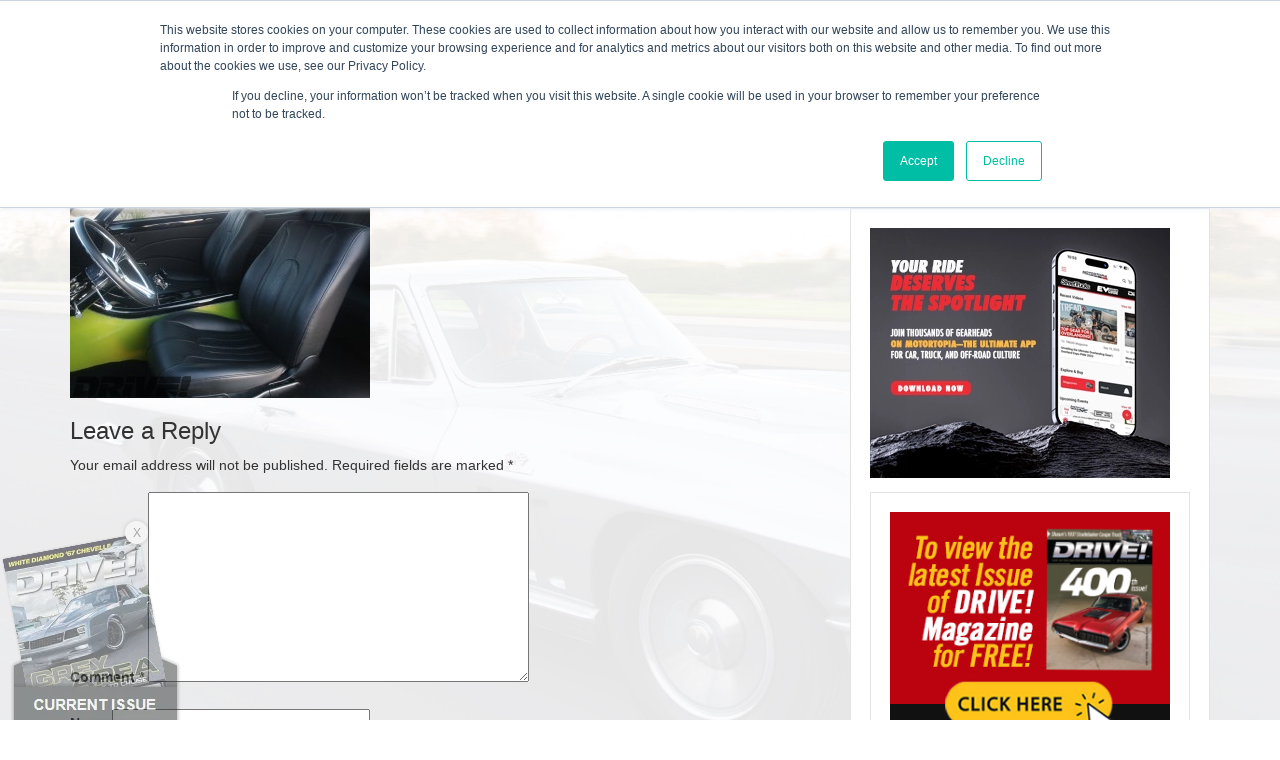

--- FILE ---
content_type: text/html; charset=UTF-8
request_url: https://www.driveonline.com/from-the-magazine/from-rust-to-radical-doing-all-you-can-with-what-you-have-2/attachment/mcp-wor-1103-nova-pix-05/
body_size: 49252
content:
<!DOCTYPE html>
<html lang="en">
  <head>
    <meta charset="utf-8">
    <meta http-equiv="X-UA-Compatible" content="IE=edge">
    <meta name="viewport" content="width=device-width, initial-scale=1">
    <!-- The above 3 meta tags *must* come first in the head; any other head content must come *after* these tags -->
    <meta name="description" content="Drive online">
    <meta name="author" content="">
	
    <title>Drive &#8211; Nova</title>

    
    <!-- HTML5 shim and Respond.js for IE8 support of HTML5 elements and media queries -->
    <!--[if lt IE 9]>
      <script src="https://oss.maxcdn.com/html5shiv/3.7.2/html5shiv.min.js"></script>
      <script src="https://oss.maxcdn.com/respond/1.4.2/respond.min.js"></script>
    <![endif]-->
	<meta name='robots' content='index, follow, max-image-preview:large, max-snippet:-1, max-video-preview:-1' />
		<style>img:is([sizes="auto" i], [sizes^="auto," i]) { contain-intrinsic-size: 3000px 1500px }</style>
		
	<!-- This site is optimized with the Yoast SEO plugin v24.5 - https://yoast.com/wordpress/plugins/seo/ -->
	<link rel="canonical" href="https://www.driveonline.com/from-the-magazine/from-rust-to-radical-doing-all-you-can-with-what-you-have-2/attachment/mcp-wor-1103-nova-pix-05/" />
	<meta property="og:locale" content="en_US" />
	<meta property="og:type" content="article" />
	<meta property="og:title" content="Drive - Nova  - Drive Online" />
	<meta property="og:url" content="https://www.driveonline.com/from-the-magazine/from-rust-to-radical-doing-all-you-can-with-what-you-have-2/attachment/mcp-wor-1103-nova-pix-05/" />
	<meta property="og:site_name" content="Drive Online" />
	<meta property="og:image" content="https://www.driveonline.com/from-the-magazine/from-rust-to-radical-doing-all-you-can-with-what-you-have-2/attachment/mcp-wor-1103-nova-pix-05" />
	<meta property="og:image:width" content="2000" />
	<meta property="og:image:height" content="1335" />
	<meta property="og:image:type" content="image/jpeg" />
	<script type="application/ld+json" class="yoast-schema-graph">{"@context":"https://schema.org","@graph":[{"@type":"WebPage","@id":"https://www.driveonline.com/from-the-magazine/from-rust-to-radical-doing-all-you-can-with-what-you-have-2/attachment/mcp-wor-1103-nova-pix-05/","url":"https://www.driveonline.com/from-the-magazine/from-rust-to-radical-doing-all-you-can-with-what-you-have-2/attachment/mcp-wor-1103-nova-pix-05/","name":"Drive - Nova - Drive Online","isPartOf":{"@id":"https://www.driveonline.com/#website"},"primaryImageOfPage":{"@id":"https://www.driveonline.com/from-the-magazine/from-rust-to-radical-doing-all-you-can-with-what-you-have-2/attachment/mcp-wor-1103-nova-pix-05/#primaryimage"},"image":{"@id":"https://www.driveonline.com/from-the-magazine/from-rust-to-radical-doing-all-you-can-with-what-you-have-2/attachment/mcp-wor-1103-nova-pix-05/#primaryimage"},"thumbnailUrl":"https://www.driveonline.com/wp-content/uploads/MCP-WOR-1103-NOVA-PIX-05-e1391540223533.jpg","datePublished":"2014-02-04T18:56:42+00:00","breadcrumb":{"@id":"https://www.driveonline.com/from-the-magazine/from-rust-to-radical-doing-all-you-can-with-what-you-have-2/attachment/mcp-wor-1103-nova-pix-05/#breadcrumb"},"inLanguage":"en-US","potentialAction":[{"@type":"ReadAction","target":["https://www.driveonline.com/from-the-magazine/from-rust-to-radical-doing-all-you-can-with-what-you-have-2/attachment/mcp-wor-1103-nova-pix-05/"]}]},{"@type":"ImageObject","inLanguage":"en-US","@id":"https://www.driveonline.com/from-the-magazine/from-rust-to-radical-doing-all-you-can-with-what-you-have-2/attachment/mcp-wor-1103-nova-pix-05/#primaryimage","url":"https://www.driveonline.com/wp-content/uploads/MCP-WOR-1103-NOVA-PIX-05-e1391540223533.jpg","contentUrl":"https://www.driveonline.com/wp-content/uploads/MCP-WOR-1103-NOVA-PIX-05-e1391540223533.jpg","width":"2000","height":"1335","caption":"MCP WOR NOVA PIX e"},{"@type":"BreadcrumbList","@id":"https://www.driveonline.com/from-the-magazine/from-rust-to-radical-doing-all-you-can-with-what-you-have-2/attachment/mcp-wor-1103-nova-pix-05/#breadcrumb","itemListElement":[{"@type":"ListItem","position":1,"name":"Home","item":"https://www.driveonline.com/"},{"@type":"ListItem","position":2,"name":"From Rust to Radical: Doing all you Can With What you Have","item":"https://www.driveonline.com/from-the-magazine/from-rust-to-radical-doing-all-you-can-with-what-you-have-2/"},{"@type":"ListItem","position":3,"name":"Drive &#8211; Nova"}]},{"@type":"WebSite","@id":"https://www.driveonline.com/#website","url":"https://www.driveonline.com/","name":"Drive Online","description":"Drive Online","potentialAction":[{"@type":"SearchAction","target":{"@type":"EntryPoint","urlTemplate":"https://www.driveonline.com/?s={search_term_string}"},"query-input":{"@type":"PropertyValueSpecification","valueRequired":true,"valueName":"search_term_string"}}],"inLanguage":"en-US"}]}</script>
	<!-- / Yoast SEO plugin. -->


<link rel="alternate" type="application/rss+xml" title="Drive Online &raquo; Drive &#8211; Nova Comments Feed" href="https://www.driveonline.com/from-the-magazine/from-rust-to-radical-doing-all-you-can-with-what-you-have-2/attachment/mcp-wor-1103-nova-pix-05/feed/" />
<script type="text/javascript">
/* <![CDATA[ */
window._wpemojiSettings = {"baseUrl":"https:\/\/s.w.org\/images\/core\/emoji\/15.0.3\/72x72\/","ext":".png","svgUrl":"https:\/\/s.w.org\/images\/core\/emoji\/15.0.3\/svg\/","svgExt":".svg","source":{"concatemoji":"https:\/\/www.driveonline.com\/wp-includes\/js\/wp-emoji-release.min.js?ver=6.5.7"}};
/*! This file is auto-generated */
!function(i,n){var o,s,e;function c(e){try{var t={supportTests:e,timestamp:(new Date).valueOf()};sessionStorage.setItem(o,JSON.stringify(t))}catch(e){}}function p(e,t,n){e.clearRect(0,0,e.canvas.width,e.canvas.height),e.fillText(t,0,0);var t=new Uint32Array(e.getImageData(0,0,e.canvas.width,e.canvas.height).data),r=(e.clearRect(0,0,e.canvas.width,e.canvas.height),e.fillText(n,0,0),new Uint32Array(e.getImageData(0,0,e.canvas.width,e.canvas.height).data));return t.every(function(e,t){return e===r[t]})}function u(e,t,n){switch(t){case"flag":return n(e,"\ud83c\udff3\ufe0f\u200d\u26a7\ufe0f","\ud83c\udff3\ufe0f\u200b\u26a7\ufe0f")?!1:!n(e,"\ud83c\uddfa\ud83c\uddf3","\ud83c\uddfa\u200b\ud83c\uddf3")&&!n(e,"\ud83c\udff4\udb40\udc67\udb40\udc62\udb40\udc65\udb40\udc6e\udb40\udc67\udb40\udc7f","\ud83c\udff4\u200b\udb40\udc67\u200b\udb40\udc62\u200b\udb40\udc65\u200b\udb40\udc6e\u200b\udb40\udc67\u200b\udb40\udc7f");case"emoji":return!n(e,"\ud83d\udc26\u200d\u2b1b","\ud83d\udc26\u200b\u2b1b")}return!1}function f(e,t,n){var r="undefined"!=typeof WorkerGlobalScope&&self instanceof WorkerGlobalScope?new OffscreenCanvas(300,150):i.createElement("canvas"),a=r.getContext("2d",{willReadFrequently:!0}),o=(a.textBaseline="top",a.font="600 32px Arial",{});return e.forEach(function(e){o[e]=t(a,e,n)}),o}function t(e){var t=i.createElement("script");t.src=e,t.defer=!0,i.head.appendChild(t)}"undefined"!=typeof Promise&&(o="wpEmojiSettingsSupports",s=["flag","emoji"],n.supports={everything:!0,everythingExceptFlag:!0},e=new Promise(function(e){i.addEventListener("DOMContentLoaded",e,{once:!0})}),new Promise(function(t){var n=function(){try{var e=JSON.parse(sessionStorage.getItem(o));if("object"==typeof e&&"number"==typeof e.timestamp&&(new Date).valueOf()<e.timestamp+604800&&"object"==typeof e.supportTests)return e.supportTests}catch(e){}return null}();if(!n){if("undefined"!=typeof Worker&&"undefined"!=typeof OffscreenCanvas&&"undefined"!=typeof URL&&URL.createObjectURL&&"undefined"!=typeof Blob)try{var e="postMessage("+f.toString()+"("+[JSON.stringify(s),u.toString(),p.toString()].join(",")+"));",r=new Blob([e],{type:"text/javascript"}),a=new Worker(URL.createObjectURL(r),{name:"wpTestEmojiSupports"});return void(a.onmessage=function(e){c(n=e.data),a.terminate(),t(n)})}catch(e){}c(n=f(s,u,p))}t(n)}).then(function(e){for(var t in e)n.supports[t]=e[t],n.supports.everything=n.supports.everything&&n.supports[t],"flag"!==t&&(n.supports.everythingExceptFlag=n.supports.everythingExceptFlag&&n.supports[t]);n.supports.everythingExceptFlag=n.supports.everythingExceptFlag&&!n.supports.flag,n.DOMReady=!1,n.readyCallback=function(){n.DOMReady=!0}}).then(function(){return e}).then(function(){var e;n.supports.everything||(n.readyCallback(),(e=n.source||{}).concatemoji?t(e.concatemoji):e.wpemoji&&e.twemoji&&(t(e.twemoji),t(e.wpemoji)))}))}((window,document),window._wpemojiSettings);
/* ]]> */
</script>
<style id='wp-emoji-styles-inline-css' type='text/css'>

	img.wp-smiley, img.emoji {
		display: inline !important;
		border: none !important;
		box-shadow: none !important;
		height: 1em !important;
		width: 1em !important;
		margin: 0 0.07em !important;
		vertical-align: -0.1em !important;
		background: none !important;
		padding: 0 !important;
	}
</style>
<link rel='stylesheet' id='wp-block-library-css' href='https://www.driveonline.com/wp-includes/css/dist/block-library/style.min.css?ver=6.5.7' type='text/css' media='all' />
<style id='classic-theme-styles-inline-css' type='text/css'>
/*! This file is auto-generated */
.wp-block-button__link{color:#fff;background-color:#32373c;border-radius:9999px;box-shadow:none;text-decoration:none;padding:calc(.667em + 2px) calc(1.333em + 2px);font-size:1.125em}.wp-block-file__button{background:#32373c;color:#fff;text-decoration:none}
</style>
<style id='global-styles-inline-css' type='text/css'>
body{--wp--preset--color--black: #000000;--wp--preset--color--cyan-bluish-gray: #abb8c3;--wp--preset--color--white: #ffffff;--wp--preset--color--pale-pink: #f78da7;--wp--preset--color--vivid-red: #cf2e2e;--wp--preset--color--luminous-vivid-orange: #ff6900;--wp--preset--color--luminous-vivid-amber: #fcb900;--wp--preset--color--light-green-cyan: #7bdcb5;--wp--preset--color--vivid-green-cyan: #00d084;--wp--preset--color--pale-cyan-blue: #8ed1fc;--wp--preset--color--vivid-cyan-blue: #0693e3;--wp--preset--color--vivid-purple: #9b51e0;--wp--preset--gradient--vivid-cyan-blue-to-vivid-purple: linear-gradient(135deg,rgba(6,147,227,1) 0%,rgb(155,81,224) 100%);--wp--preset--gradient--light-green-cyan-to-vivid-green-cyan: linear-gradient(135deg,rgb(122,220,180) 0%,rgb(0,208,130) 100%);--wp--preset--gradient--luminous-vivid-amber-to-luminous-vivid-orange: linear-gradient(135deg,rgba(252,185,0,1) 0%,rgba(255,105,0,1) 100%);--wp--preset--gradient--luminous-vivid-orange-to-vivid-red: linear-gradient(135deg,rgba(255,105,0,1) 0%,rgb(207,46,46) 100%);--wp--preset--gradient--very-light-gray-to-cyan-bluish-gray: linear-gradient(135deg,rgb(238,238,238) 0%,rgb(169,184,195) 100%);--wp--preset--gradient--cool-to-warm-spectrum: linear-gradient(135deg,rgb(74,234,220) 0%,rgb(151,120,209) 20%,rgb(207,42,186) 40%,rgb(238,44,130) 60%,rgb(251,105,98) 80%,rgb(254,248,76) 100%);--wp--preset--gradient--blush-light-purple: linear-gradient(135deg,rgb(255,206,236) 0%,rgb(152,150,240) 100%);--wp--preset--gradient--blush-bordeaux: linear-gradient(135deg,rgb(254,205,165) 0%,rgb(254,45,45) 50%,rgb(107,0,62) 100%);--wp--preset--gradient--luminous-dusk: linear-gradient(135deg,rgb(255,203,112) 0%,rgb(199,81,192) 50%,rgb(65,88,208) 100%);--wp--preset--gradient--pale-ocean: linear-gradient(135deg,rgb(255,245,203) 0%,rgb(182,227,212) 50%,rgb(51,167,181) 100%);--wp--preset--gradient--electric-grass: linear-gradient(135deg,rgb(202,248,128) 0%,rgb(113,206,126) 100%);--wp--preset--gradient--midnight: linear-gradient(135deg,rgb(2,3,129) 0%,rgb(40,116,252) 100%);--wp--preset--font-size--small: 13px;--wp--preset--font-size--medium: 20px;--wp--preset--font-size--large: 36px;--wp--preset--font-size--x-large: 42px;--wp--preset--spacing--20: 0.44rem;--wp--preset--spacing--30: 0.67rem;--wp--preset--spacing--40: 1rem;--wp--preset--spacing--50: 1.5rem;--wp--preset--spacing--60: 2.25rem;--wp--preset--spacing--70: 3.38rem;--wp--preset--spacing--80: 5.06rem;--wp--preset--shadow--natural: 6px 6px 9px rgba(0, 0, 0, 0.2);--wp--preset--shadow--deep: 12px 12px 50px rgba(0, 0, 0, 0.4);--wp--preset--shadow--sharp: 6px 6px 0px rgba(0, 0, 0, 0.2);--wp--preset--shadow--outlined: 6px 6px 0px -3px rgba(255, 255, 255, 1), 6px 6px rgba(0, 0, 0, 1);--wp--preset--shadow--crisp: 6px 6px 0px rgba(0, 0, 0, 1);}:where(.is-layout-flex){gap: 0.5em;}:where(.is-layout-grid){gap: 0.5em;}body .is-layout-flex{display: flex;}body .is-layout-flex{flex-wrap: wrap;align-items: center;}body .is-layout-flex > *{margin: 0;}body .is-layout-grid{display: grid;}body .is-layout-grid > *{margin: 0;}:where(.wp-block-columns.is-layout-flex){gap: 2em;}:where(.wp-block-columns.is-layout-grid){gap: 2em;}:where(.wp-block-post-template.is-layout-flex){gap: 1.25em;}:where(.wp-block-post-template.is-layout-grid){gap: 1.25em;}.has-black-color{color: var(--wp--preset--color--black) !important;}.has-cyan-bluish-gray-color{color: var(--wp--preset--color--cyan-bluish-gray) !important;}.has-white-color{color: var(--wp--preset--color--white) !important;}.has-pale-pink-color{color: var(--wp--preset--color--pale-pink) !important;}.has-vivid-red-color{color: var(--wp--preset--color--vivid-red) !important;}.has-luminous-vivid-orange-color{color: var(--wp--preset--color--luminous-vivid-orange) !important;}.has-luminous-vivid-amber-color{color: var(--wp--preset--color--luminous-vivid-amber) !important;}.has-light-green-cyan-color{color: var(--wp--preset--color--light-green-cyan) !important;}.has-vivid-green-cyan-color{color: var(--wp--preset--color--vivid-green-cyan) !important;}.has-pale-cyan-blue-color{color: var(--wp--preset--color--pale-cyan-blue) !important;}.has-vivid-cyan-blue-color{color: var(--wp--preset--color--vivid-cyan-blue) !important;}.has-vivid-purple-color{color: var(--wp--preset--color--vivid-purple) !important;}.has-black-background-color{background-color: var(--wp--preset--color--black) !important;}.has-cyan-bluish-gray-background-color{background-color: var(--wp--preset--color--cyan-bluish-gray) !important;}.has-white-background-color{background-color: var(--wp--preset--color--white) !important;}.has-pale-pink-background-color{background-color: var(--wp--preset--color--pale-pink) !important;}.has-vivid-red-background-color{background-color: var(--wp--preset--color--vivid-red) !important;}.has-luminous-vivid-orange-background-color{background-color: var(--wp--preset--color--luminous-vivid-orange) !important;}.has-luminous-vivid-amber-background-color{background-color: var(--wp--preset--color--luminous-vivid-amber) !important;}.has-light-green-cyan-background-color{background-color: var(--wp--preset--color--light-green-cyan) !important;}.has-vivid-green-cyan-background-color{background-color: var(--wp--preset--color--vivid-green-cyan) !important;}.has-pale-cyan-blue-background-color{background-color: var(--wp--preset--color--pale-cyan-blue) !important;}.has-vivid-cyan-blue-background-color{background-color: var(--wp--preset--color--vivid-cyan-blue) !important;}.has-vivid-purple-background-color{background-color: var(--wp--preset--color--vivid-purple) !important;}.has-black-border-color{border-color: var(--wp--preset--color--black) !important;}.has-cyan-bluish-gray-border-color{border-color: var(--wp--preset--color--cyan-bluish-gray) !important;}.has-white-border-color{border-color: var(--wp--preset--color--white) !important;}.has-pale-pink-border-color{border-color: var(--wp--preset--color--pale-pink) !important;}.has-vivid-red-border-color{border-color: var(--wp--preset--color--vivid-red) !important;}.has-luminous-vivid-orange-border-color{border-color: var(--wp--preset--color--luminous-vivid-orange) !important;}.has-luminous-vivid-amber-border-color{border-color: var(--wp--preset--color--luminous-vivid-amber) !important;}.has-light-green-cyan-border-color{border-color: var(--wp--preset--color--light-green-cyan) !important;}.has-vivid-green-cyan-border-color{border-color: var(--wp--preset--color--vivid-green-cyan) !important;}.has-pale-cyan-blue-border-color{border-color: var(--wp--preset--color--pale-cyan-blue) !important;}.has-vivid-cyan-blue-border-color{border-color: var(--wp--preset--color--vivid-cyan-blue) !important;}.has-vivid-purple-border-color{border-color: var(--wp--preset--color--vivid-purple) !important;}.has-vivid-cyan-blue-to-vivid-purple-gradient-background{background: var(--wp--preset--gradient--vivid-cyan-blue-to-vivid-purple) !important;}.has-light-green-cyan-to-vivid-green-cyan-gradient-background{background: var(--wp--preset--gradient--light-green-cyan-to-vivid-green-cyan) !important;}.has-luminous-vivid-amber-to-luminous-vivid-orange-gradient-background{background: var(--wp--preset--gradient--luminous-vivid-amber-to-luminous-vivid-orange) !important;}.has-luminous-vivid-orange-to-vivid-red-gradient-background{background: var(--wp--preset--gradient--luminous-vivid-orange-to-vivid-red) !important;}.has-very-light-gray-to-cyan-bluish-gray-gradient-background{background: var(--wp--preset--gradient--very-light-gray-to-cyan-bluish-gray) !important;}.has-cool-to-warm-spectrum-gradient-background{background: var(--wp--preset--gradient--cool-to-warm-spectrum) !important;}.has-blush-light-purple-gradient-background{background: var(--wp--preset--gradient--blush-light-purple) !important;}.has-blush-bordeaux-gradient-background{background: var(--wp--preset--gradient--blush-bordeaux) !important;}.has-luminous-dusk-gradient-background{background: var(--wp--preset--gradient--luminous-dusk) !important;}.has-pale-ocean-gradient-background{background: var(--wp--preset--gradient--pale-ocean) !important;}.has-electric-grass-gradient-background{background: var(--wp--preset--gradient--electric-grass) !important;}.has-midnight-gradient-background{background: var(--wp--preset--gradient--midnight) !important;}.has-small-font-size{font-size: var(--wp--preset--font-size--small) !important;}.has-medium-font-size{font-size: var(--wp--preset--font-size--medium) !important;}.has-large-font-size{font-size: var(--wp--preset--font-size--large) !important;}.has-x-large-font-size{font-size: var(--wp--preset--font-size--x-large) !important;}
.wp-block-navigation a:where(:not(.wp-element-button)){color: inherit;}
:where(.wp-block-post-template.is-layout-flex){gap: 1.25em;}:where(.wp-block-post-template.is-layout-grid){gap: 1.25em;}
:where(.wp-block-columns.is-layout-flex){gap: 2em;}:where(.wp-block-columns.is-layout-grid){gap: 2em;}
.wp-block-pullquote{font-size: 1.5em;line-height: 1.6;}
</style>
<link rel='stylesheet' id='contact-form-7-css' href='https://www.driveonline.com/wp-content/plugins/contact-form-7/includes/css/styles.css?ver=5.9.8' type='text/css' media='all' />
<link rel='stylesheet' id='wpsl-styles-css' href='https://www.driveonline.com/wp-content/plugins/wp-store-locator/css/styles.min.css?ver=2.2.261' type='text/css' media='all' />
<link rel='stylesheet' id='bootstraptheme-core-css' href='https://www.driveonline.com/wp-content/themes/bootstraptheme/css/bootstrap.min.css?ver=3.3.7' type='text/css' media='all' />
<link rel='stylesheet' id='bootstraptheme-ie10-viewport-bug-workaround-css' href='https://www.driveonline.com/wp-content/themes/bootstraptheme/css/ie10-viewport-bug-workaround.css?ver=6.5.7' type='text/css' media='all' />
<link rel='stylesheet' id='bootstraptheme-media-css' href='https://www.driveonline.com/wp-content/themes/bootstraptheme/css/media.css?ver=6.5.7' type='text/css' media='all' />
<link rel='stylesheet' id='bootstraptheme-style-css' href='https://www.driveonline.com/wp-content/themes/bootstraptheme/style.css?ver=6.5.7' type='text/css' media='all' />
<link rel='stylesheet' id='addthis_all_pages-css' href='https://www.driveonline.com/wp-content/plugins/addthis/frontend/build/addthis_wordpress_public.min.css?ver=6.5.7' type='text/css' media='all' />
<script type="text/javascript" src="https://www.driveonline.com/wp-content/themes/bootstraptheme/js/ie10-viewport-bug-workaround.js?ver=6.5.7" id="ie10-viewport-bug-workaround-js"></script>
<script type="text/javascript" src="https://www.driveonline.com/wp-includes/js/jquery/jquery.js?ver=1.7.1" id="jquery-js"></script>
<script type="text/javascript" src="https://www.driveonline.com/wp-content/themes/bootstraptheme/js/custom.js?ver=6.5.7" id="custom-js"></script>
<link rel="https://api.w.org/" href="https://www.driveonline.com/wp-json/" /><link rel="alternate" type="application/json" href="https://www.driveonline.com/wp-json/wp/v2/media/6279" /><link rel="EditURI" type="application/rsd+xml" title="RSD" href="https://www.driveonline.com/xmlrpc.php?rsd" />
<meta name="generator" content="WordPress 6.5.7" />
<link rel='shortlink' href='https://www.driveonline.com/?p=6279' />
<link rel="alternate" type="application/json+oembed" href="https://www.driveonline.com/wp-json/oembed/1.0/embed?url=https%3A%2F%2Fwww.driveonline.com%2Ffrom-the-magazine%2Ffrom-rust-to-radical-doing-all-you-can-with-what-you-have-2%2Fattachment%2Fmcp-wor-1103-nova-pix-05%2F" />
<link rel="alternate" type="text/xml+oembed" href="https://www.driveonline.com/wp-json/oembed/1.0/embed?url=https%3A%2F%2Fwww.driveonline.com%2Ffrom-the-magazine%2Ffrom-rust-to-radical-doing-all-you-can-with-what-you-have-2%2Fattachment%2Fmcp-wor-1103-nova-pix-05%2F&#038;format=xml" />
<script data-cfasync="false" type="text/javascript">if (window.addthis_product === undefined) { window.addthis_product = "wpp"; } if (window.wp_product_version === undefined) { window.wp_product_version = "wpp-6.2.7"; } if (window.addthis_share === undefined) { window.addthis_share = {}; } if (window.addthis_config === undefined) { window.addthis_config = {"data_track_clickback":false,"ignore_server_config":true,"ui_atversion":"300"}; } if (window.addthis_layers === undefined) { window.addthis_layers = {}; } if (window.addthis_layers_tools === undefined) { window.addthis_layers_tools = [{"sharetoolbox":{"numPreferredServices":5,"counts":"one","size":"32px","style":"fixed","shareCountThreshold":0,"elements":".addthis_inline_share_toolbox_above,.at-above-post"}},{"sharetoolbox":{"numPreferredServices":5,"counts":"one","size":"32px","style":"fixed","shareCountThreshold":0,"elements":".addthis_inline_share_toolbox_below,.at-below-post"}}]; } else { window.addthis_layers_tools.push({"sharetoolbox":{"numPreferredServices":5,"counts":"one","size":"32px","style":"fixed","shareCountThreshold":0,"elements":".addthis_inline_share_toolbox_above,.at-above-post"}}); window.addthis_layers_tools.push({"sharetoolbox":{"numPreferredServices":5,"counts":"one","size":"32px","style":"fixed","shareCountThreshold":0,"elements":".addthis_inline_share_toolbox_below,.at-below-post"}});  } if (window.addthis_plugin_info === undefined) { window.addthis_plugin_info = {"info_status":"enabled","cms_name":"WordPress","plugin_name":"Share Buttons by AddThis","plugin_version":"6.2.7","plugin_mode":"WordPress","anonymous_profile_id":"wp-88436f90c0e2d609f8a2e7afe6d4a43f","page_info":{"template":"posts","post_type":""},"sharing_enabled_on_post_via_metabox":false}; } 
                    (function() {
                      var first_load_interval_id = setInterval(function () {
                        if (typeof window.addthis !== 'undefined') {
                          window.clearInterval(first_load_interval_id);
                          if (typeof window.addthis_layers !== 'undefined' && Object.getOwnPropertyNames(window.addthis_layers).length > 0) {
                            window.addthis.layers(window.addthis_layers);
                          }
                          if (Array.isArray(window.addthis_layers_tools)) {
                            for (i = 0; i < window.addthis_layers_tools.length; i++) {
                              window.addthis.layers(window.addthis_layers_tools[i]);
                            }
                          }
                        }
                     },1000)
                    }());
                </script> <script data-cfasync="false" type="text/javascript" src="https://s7.addthis.com/js/300/addthis_widget.js#pubid=wp-88436f90c0e2d609f8a2e7afe6d4a43f" async="async"></script>	
<script>
  (function(i,s,o,g,r,a,m){i['GoogleAnalyticsObject']=r;i[r]=i[r]||function(){
  (i[r].q=i[r].q||[]).push(arguments)},i[r].l=1*new Date();a=s.createElement(o),
  m=s.getElementsByTagName(o)[0];a.async=1;a.src=g;m.parentNode.insertBefore(a,m)
  })(window,document,'script','https://www.google-analytics.com/analytics.js','ga');

  ga('create', 'UA-8906370-2', 'auto');
  ga('send', 'pageview');

</script>
	<script async='async' src='https://www.googletagservices.com/tag/js/gpt.js'></script>
        <script>
          var googletag = googletag || {};
          googletag.cmd = googletag.cmd || [];
        </script>

        <script>
          googletag.cmd.push(function() {
            googletag.defineSlot('/21776359302/DRV_300x250_ADM', [300, 250], 'div-gpt-ad-1622620829998-0').addService(googletag.pubads());
            googletag.defineSlot('/21776359302/DRV_300X250_Greater_Ontario', [300, 250], 'div-gpt-ad-1624441819248-0').addService(googletag.pubads());
	    googletag.defineSlot('/21776359302/avsontheweb', [300, 250], 'div-gpt-ad-1671706588447-0').addService(googletag.pubads());
            googletag.defineSlot('/21776359302/DRV_300X250_timepiecesusa', [300, 250], 'div-gpt-ad-1673372375912-0').addService(googletag.pubads());
            googletag.defineSlot('/21776359302/Drive_300x250_Tire_X_Canada_Impressions', [300, 250], 'div-gpt-ad-1681739397199-0').addService(googletag.pubads());
            googletag.defineSlot('/21776359302/Driveonline_300X250_Strictly_Diesel_Impressions', [300, 250], 'div-gpt-ad-1683829892442-0').addService(googletag.pubads());
            googletag.defineSlot('/21776359302/Drive_300x250_BankPower_Impressions', [300, 250], 'div-gpt-ad-1683830233267-0').addService(googletag.pubads());
            googletag.defineSlot('/21776359302/Drive_300X250_Mecum_Auctions_Impressions', [300, 250], 'div-gpt-ad-1690905556942-0').addService(googletag.pubads());
            googletag.defineSlot('/21776359302/Drive_300X250_Oldpl8s_impressions', [300, 250], 'div-gpt-ad-1705493609350-0').addService(googletag.pubads());
            googletag.pubads().enableSingleRequest();
            googletag.enableServices();
          });
        </script>
        <script type='text/javascript' src='https://cti.w55c.net/ct/dx_upx_0D0VAWR3TS.js'></script>
        <script async="" type="text/javascript">
            var d=document,s="https://a.smtrk.net/trk?t=s&i=6086caa22ea69b1e288fa9e6&p=t,i,x&s=d02b24428fb8eae04ebc52ddb5f78958&r="+escape(d.referrer)+"&u="+escape(d.URL),n=d.createElement("script"),e=d.getElementsByTagName("script")[0];n.async=!0,n.src=s,e.parentNode.insertBefore(n,e);
        </script>
    <!-- Google Tag Manager -->
    <script>(function(w,d,s,l,i){w[l]=w[l]||[];w[l].push({'gtm.start':
    new Date().getTime(),event:'gtm.js'});var f=d.getElementsByTagName(s)[0],
    j=d.createElement(s),dl=l!='dataLayer'?'&l='+l:'';j.async=true;j.src=
    'https://www.googletagmanager.com/gtm.js?id='+i+dl;f.parentNode.insertBefore(j,f);
    })(window,document,'script','dataLayer','GTM-KTX8DVTG');</script>
    <!-- End Google Tag Manager -->

  </head>

  <body>
<!-- Google Tag Manager (noscript) -->
<noscript><iframe src=https://www.googletagmanager.com/ns.html?id=GTM-KTX8DVTG
height="0" width="0" style="display:none;visibility:hidden"></iframe></noscript>
<!-- End Google Tag Manager (noscript) -->

<!-- Fixed navbar -->
    <nav class="navbar navbar-default navbar-fixed-top">
        <div class="container">
            <div class="navbar-header">
                <button type="button" class="navbar-toggle collapsed" data-toggle="collapse" data-target="#navbar" aria-expanded="false" aria-controls="navbar">
                    <span class="sr-only">Toggle navigation</span>
                    <span class="icon-bar"></span>
                    <span class="icon-bar"></span>
                    <span class="icon-bar"></span>
              </button>
              <a class="navbar-brand" href="/" data-wpel-link="internal"><img src="https://www.driveonline.com/wp-content/themes/bootstraptheme/images/logo-t.png?ver=1.0" width="183" height="33" alt=""/></a>
            </div>
            <div id="navbar" class="navbar-collapse collapse">
                <ul id="menu-main-menu-by-vivek" class="nav navbar-nav"><li id="menu-item-18499" class="menu-item menu-item-type-custom menu-item-object-custom menu-item-18499"><a href="https://www.driveonline.com/from-the-magazine" data-wpel-link="internal">From The Magazine</a></li>
<li id="menu-item-18500" class="menu-item menu-item-type-custom menu-item-object-custom menu-item-18500"><a href="https://www.driveonline.com/events" data-wpel-link="internal">Events</a></li>
<li id="menu-item-18501" class="menu-item menu-item-type-custom menu-item-object-custom menu-item-18501"><a href="/tools-calculator/" data-wpel-link="internal">Tools</a></li>
<li id="menu-item-18502" class="menu-item menu-item-type-custom menu-item-object-custom menu-item-18502"><a href="https://www.driveonline.com/advertise-now" data-wpel-link="internal">Advertise</a></li>
<li id="menu-item-18503" class="menu-item menu-item-type-custom menu-item-object-custom menu-item-18503"><a target="_blank" rel="noopener" href="http://engagedmediamags.com/magazine-subscriptions/automotive/drive" data-wpel-link="external">Subscribe</a></li>
<li id="menu-item-18505" class="menu-item menu-item-type-custom menu-item-object-custom menu-item-18505"><a href="https://www.driveonline.com/store-locator/" data-wpel-link="internal">Shop Finder</a></li>
<li id="menu-item-20151" class="menu-item menu-item-type-custom menu-item-object-custom menu-item-20151"><a href="https://files.engagedmediamags.com/Drive/DRV_10Jan26/" data-wpel-link="external">Current Issue</a></li>
<li id="menu-item-21169" class="menu-item menu-item-type-custom menu-item-object-custom menu-item-21169"><a href="https://sergeantsquare.com/?utm_source=DriveWebsite&#038;utm_medium=PageLink&#038;utm_campaign=Drivetraffic" data-wpel-link="external">Sergeant Square</a></li>
</ul>                <ul class="nav navbar-nav navbar-right">
                    <li><a href="https://www.driveonline.com/event-form/" class="adevent" data-wpel-link="internal">+ add an event</a></li>
					<li><a href="/wp-login.php" data-wpel-link="internal">Login</a></li>                    <!--li><a href="#">Login</a></li-->
                    <li class="active"><a href="https://www.facebook.com/driveonlinemagazine/?ref=aymt_homepage_panel" data-wpel-link="external"><i class="fa fa-facebook fa-lg" aria-hidden="true"></i></a></li>
                    <li class="active">
                        <button type="button" class="" data-toggle="modal" data-target="#myModal"><i class="fa fa-search fa-lg" aria-hidden="true"></i></button>
                    </li>
                </ul>
            </div><!--/.nav-collapse -->
      </div>
    </nav>
<!-- /.fixed navbar -->
<!-- Modal -->

  
  
 
<!-- Container -->
<div class="container">
    <div class="row">
        <div class="col-sm-8">


      



<form action="" method="post" name="ClaimListing" id="ClaimListing">
        <input type="hidden" name="action" value="claimlisting" /> 
        <input type="hidden" name="postID" value="6279" /> 

</form>  
 
 
<div class="row">
	<div class="col-sm-12">
	<div class="blog-post123">
	<h1>Drive &#8211; Nova</h1>
	<p class="blog-post-meta">February 4, 2014 by <a href="#">Auto Intern</a></p>
	<p></p>
	<p><div class="at-above-post addthis_tool" data-url="https://www.driveonline.com/from-the-magazine/from-rust-to-radical-doing-all-you-can-with-what-you-have-2/attachment/mcp-wor-1103-nova-pix-05/"></div><p class="attachment"><a href="https://www.driveonline.com/wp-content/uploads/MCP-WOR-1103-NOVA-PIX-05-e1391540223533.jpg" data-wpel-link="internal"><img fetchpriority="high" decoding="async" width="300" height="200" src="https://www.driveonline.com/wp-content/uploads/MCP-WOR-1103-NOVA-PIX-05-300x200.jpg" class="attachment-medium size-medium" alt="MCP WOR  NOVA PIX  e" srcset="https://www.driveonline.com/wp-content/uploads/MCP-WOR-1103-NOVA-PIX-05-300x200.jpg 300w, https://www.driveonline.com/wp-content/uploads/MCP-WOR-1103-NOVA-PIX-05-1024x683.jpg 1024w, https://www.driveonline.com/wp-content/uploads/MCP-WOR-1103-NOVA-PIX-05-e1391540223533.jpg 2000w" sizes="(max-width: 300px) 100vw, 300px" /></a></p>
<!-- AddThis Advanced Settings above via filter on the_content --><!-- AddThis Advanced Settings below via filter on the_content --><!-- AddThis Advanced Settings generic via filter on the_content --><!-- AddThis Share Buttons above via filter on the_content --><!-- AddThis Share Buttons below via filter on the_content --><div class="at-below-post addthis_tool" data-url="https://www.driveonline.com/from-the-magazine/from-rust-to-radical-doing-all-you-can-with-what-you-have-2/attachment/mcp-wor-1103-nova-pix-05/"></div><!-- AddThis Share Buttons generic via filter on the_content --></p>
</div><!-- /blog-post -->	<div id="comments" class="comments-area">
							<div id="respond" class="comment-respond">
		<h3 id="reply-title" class="comment-reply-title">Leave a Reply</h3><form action="https://www.driveonline.com/wp-comments-post.php" method="post" id="commentform" class="comment-form"><p class="comment-notes"><span id="email-notes">Your email address will not be published.</span> <span class="required-field-message">Required fields are marked <span class="required">*</span></span></p><p class="comment-form-comment"><label for="comment">Comment <span class="required">*</span></label> <textarea id="comment" name="comment" cols="45" rows="8" maxlength="65525" required="required"></textarea></p><p class="comment-form-author"><label for="author">Name</label> <input id="author" name="author" type="text" value="" size="30" maxlength="245" autocomplete="name" /></p>
<p class="comment-form-email"><label for="email">Email</label> <input id="email" name="email" type="text" value="" size="30" maxlength="100" aria-describedby="email-notes" autocomplete="email" /></p>
<p class="comment-form-url"><label for="url">Website</label> <input id="url" name="url" type="text" value="" size="30" maxlength="200" autocomplete="url" /></p>
<p class="comment-form-cookies-consent"><input id="wp-comment-cookies-consent" name="wp-comment-cookies-consent" type="checkbox" value="yes" /> <label for="wp-comment-cookies-consent">Save my name, email, and website in this browser for the next time I comment.</label></p>
<p class="form-submit"><input name="submit" type="submit" id="submit" class="submit" value="Post Comment" /> <input type='hidden' name='comment_post_ID' value='6279' id='comment_post_ID' />
<input type='hidden' name='comment_parent' id='comment_parent' value='0' />
</p></form>	</div><!-- #respond -->
		</div>
	</div><!-- /.col-sm-12 -->
</div><!-- /.row -->
        </div><!-- /.col-sm-8 -->

        <div class="col-sm-4">
	<div class="well">
    	<div style="text-align: center;"><a class="btn btn-lg btn-danger" href="https://www.driveonline.com/event-form/" role="button" data-wpel-link="internal">Post Your Event</a></div>
    </div>
    <div><h4>New title</h4><div class="well clearfix"><div style="margin-bottom: 1em;"><a href="https://apps.apple.com/in/app/motortopia/id6463625369?utm_source=st-web&amp;utm_medium=appbanner&amp;utm_campaign=Motortopia-App" target="_blank" rel="noopener" data-wpel-link="external"><img src="https://www.driveonline.com/wp-content/uploads/2025/09/MotortopiaApp-Download-300x250-1.webp" alt="Web Campaign" /></a></div>
<div class="well"><a href="http://files.engagedmediamags.com/Drive/DRV_10Jan26/?fbclid=IwAR2cQLenR4GV6rqopmV9A4DDvK5-pV07atvDspvsSKEvx6X1AcqPcgoJS2A" target="_blank" data-wpel-link="external"><img src="https://www.driveonline.com/wp-content/uploads/2022/10/DRV_300x250_2.jpg?ver=2.0" /></a><div></div></div><div class="clearfix"></div><div><div class="textwidget custom-html-widget"><div class="textwidget custom-html-widget">
<div class="well clearfix"><a href="http://files.engagedmediamags.com/Drive/DRV_10Jan26/?fbclid=IwAR2cQLenR4GV6rqopmV9A4DDvK5-pV07atvDspvsSKEvx6X1AcqPcgoJS2A" target="_blank" rel="noopener" data-wpel-link="external">
<img src="https://www.driveonline.com/wp-content/uploads/2022/10/DRV_300x250_2.jpg?ver=2.0" /></a>
	</div>
</div>
<div class="well clearfix">
		<!-- /21776359302/Drive_300X250_Northwest_Classic_Insurance_Impressions -->
		<div id='div-gpt-ad-1690547697350-0' style='min-width: 300px; min-height: 250px;'>
		  <script>
			googletag.cmd.push(function() { googletag.display('div-gpt-ad-1690547697350-0'); });
		  </script>
		</div>
	</div></div></div></div><div class="clearfix"></div></div><!-- /.col-sm-4 -->


</div>
</div>
<footer class="footer">
    <div class="container">
        <div class="row">
            <div class="col-sm-10">
                <p class="text-muted">
								<a href="/" data-wpel-link="internal">Home</a>
<a href="/about-us/" data-wpel-link="internal">About Us</a>
<a href="/advertise-now/" data-wpel-link="internal">Advertise</a>
<a href="/contact/" data-wpel-link="internal">Contact</a>
<a href="/privacy/" data-wpel-link="internal">Privacy</a>
<a href="/terms-of-use/" data-wpel-link="internal">Terms of Use</a>
<a href="https://www.driveonline.com/do-not-share-my-personal-info/" data-wpel-link="internal">Do Not Share My Personal Info</a>
<a href="https://www.shareasale.com/shareasale.cfm?merchantID=77473" data-wpel-link="external">Join our Affiliate Program</a>
 
				<!--a href="#">Home</a> <a href="#">About Us</a> <a href="#">Advertise</a> <a href="#">Contact</a> <a href="#">Terms and Privacy</a--> </p>
            </div>
            <div class="col-sm-2">
                <div class="social-icons">
                    <a href="https://www.facebook.com/driveonlinemagazine/?ref=aymt_homepage_panel" target="_blank">
                        <i class="fa fa-facebook-square" aria-hidden="true"></i>
                    </a> 
                    <a href="https://www.youtube.com/@motortopiaondemand" target="_blank" data-wpel-link="external"><i class="fa fa-youtube-square" aria-hidden="true"></i></a> 
                    <!--<a href="#"><i class="fa fa-instagram" aria-hidden="true"></i></a-->
                </div>
            </div>
        </div>
    </div>
    <div class="copyrt">
        <div class="container">
            <p class="text-muted">© 2026  DriveOnline.com  &nbsp; | &nbsp;  All rights reserved</p>
        </div>
    </div>
</footer>

<div class="modal fade" id="myModal" role="dialog">
  <div class="modal-dialog sch-wd">
    <!-- Modal content-->
    <div class="modal-content search-popup">
      <div class="modal-header">
        <button type="button" class="close" data-dismiss="modal">&times;</button>
      </div>
      <div class="modal-body">
	  <!--form method="get" action="" name="searchBox" id="searchBox">
          <input type="search" placeholder="Search..." name="s" id="s">
          <button><i class="fa fa-search fa-lg" aria-hidden="true"></i></button>
        </form-->
<form role="search" method="get" class="search-form" action="https://www.driveonline.com/" id="searchBox">
	<!--label for="">
		<span class="screen-reader-text">Search for:</span>
	</label-->
	<input type="search" id="" class="search-field" placeholder="Search &hellip;" value="" name="s" />
	<button type="submit"><i class="fa fa-search fa-lg" aria-hidden="true"></i></button>
</form>
      </div>
    </div>
  </div>
</div>
    <!-- Bootstrap core JavaScript
    ================================================== -->
    <!-- Placed at the end of the document so the pages load faster -->
    
    
<!-- DO NOT COPY THIS SNIPPET! &mdash; HubSpot Identification Code -->
<script type="text/javascript">
(function(d,w) {
w._hsq = w._hsq || [];
w._hsq.push(["setContentType", "standard-page"]);
})(document, window);
</script>
<!-- End of HubSpot Identification Code &mdash; DO NOT COPY THIS SNIPPET! -->

<!-- Start of Async HubSpot Analytics Code for WordPress v1.2.1 -->
<script type="text/javascript" id="hs-script-loader" async defer src="//js.hs-scripts.com/573688.js"></script>
<!-- End of Async HubSpot Analytics Code -->
<script type="text/javascript" src="https://www.driveonline.com/wp-includes/js/dist/vendor/wp-polyfill-inert.min.js?ver=3.1.2" id="wp-polyfill-inert-js"></script>
<script type="text/javascript" src="https://www.driveonline.com/wp-includes/js/dist/vendor/regenerator-runtime.min.js?ver=0.14.0" id="regenerator-runtime-js"></script>
<script type="text/javascript" src="https://www.driveonline.com/wp-includes/js/dist/vendor/wp-polyfill.min.js?ver=3.15.0" id="wp-polyfill-js"></script>
<script type="text/javascript" src="https://www.driveonline.com/wp-includes/js/dist/hooks.min.js?ver=2810c76e705dd1a53b18" id="wp-hooks-js"></script>
<script type="text/javascript" src="https://www.driveonline.com/wp-includes/js/dist/i18n.min.js?ver=5e580eb46a90c2b997e6" id="wp-i18n-js"></script>
<script type="text/javascript" id="wp-i18n-js-after">
/* <![CDATA[ */
wp.i18n.setLocaleData( { 'text direction\u0004ltr': [ 'ltr' ] } );
/* ]]> */
</script>
<script type="text/javascript" src="https://www.driveonline.com/wp-content/plugins/contact-form-7/includes/swv/js/index.js?ver=5.9.8" id="swv-js"></script>
<script type="text/javascript" id="contact-form-7-js-extra">
/* <![CDATA[ */
var wpcf7 = {"api":{"root":"https:\/\/www.driveonline.com\/wp-json\/","namespace":"contact-form-7\/v1"}};
/* ]]> */
</script>
<script type="text/javascript" src="https://www.driveonline.com/wp-content/plugins/contact-form-7/includes/js/index.js?ver=5.9.8" id="contact-form-7-js"></script>
<script type="text/javascript" src="https://www.driveonline.com/wp-content/themes/bootstraptheme/js/moment.min.js?ver=2.8.4" id="moment-js-js"></script>
<script type="text/javascript" src="https://www.driveonline.com/wp-content/themes/bootstraptheme/js/bootstrap-datetimepicker.min.js?ver=0.0.1" id="bootstrap-datepicker-js-js"></script>

<script>
    	
	function createCookie(name,value,days) {
            if (days) {
                var date = new Date();
                date.setTime(date.getTime() + (days*24*60*60*1000));
                var expires = "; expires=" + date.toUTCString();
            }
            else var expires = "";
            document.cookie = name + "=" + value + expires + "; path=/";
	}
	function readCookie(name) {
            var nameEQ = name + "=";
            var ca = document.cookie.split(';');
            for(var i=0;i < ca.length;i++) {
              var c = ca[i];
              while (c.charAt(0)==' ') c = c.substring(1,c.length);
              if (c.indexOf(nameEQ) == 0) return c.substring(nameEQ.length,c.length);
            }
            return null;
	}
	function deleteCookie(cookiename)
        {
            var d = new Date();
            d.setDate(d.getDate() - 1);
            var expires = ";expires="+d;
            var name=cookiename;
            var value="";
            document.cookie = name + "=" + value + expires + "; path=/";                    
        }
	//end
</script>
            
<style>
@media (max-width: 600px) { 
#foot_mobo { display: block; width: 100%; }
}
</style>
<script>
jQuery(document).ready(function (){ 
   jQuery("#check").click(function (e){ 
       
        var isErrorReg = false;
          var email=jQuery.trim(jQuery('#email').val());
          var emreg = /^([\w-\.]+)@((\[[0-9]{1,3}\.[0-9]{1,3}\.[0-9]{1,3}\.)|(([\w-]+\.)+))([a-zA-Z]{2,6}|[0-9]{1,3})(\]?)$/;;
          if(jQuery('#firstname').val()==''){
                jQuery('#frm-error_firstname').html('Please enter name');
                isErrorReg = true;
            }else{ jQuery('#frm-error_firstname').html(''); }
        if(emreg.test(email) == false){
        jQuery('#frm-error_email').html('Please enter a valid email address');
        isErrorReg = true;
        }else{ jQuery('#frm-error_email').html(''); }
        if(jQuery('#contact').val()==''){
                jQuery('#frm-error-contact').html('Please enter contact number');
                isErrorReg = true;
            }else{ jQuery('#frm-error-contact').html(''); }
        if (grecaptcha.getResponse() == ""){
            jQuery('#error_captcha').html('Please enter captcha');
            isErrorReg = true;
        } else {
            jQuery('#error_captcha').html('');
        }
        if(isErrorReg) {
                return false;
        }
        else{
                jQuery('#msg').addClass('response-output');
                jQuery('#msg').html('Processing...');
                jQuery.ajax({
                    url:'https://www.driveonline.com/wp-admin/admin-ajax.php',
                    type:'POST',
                    data: {
                        'action': 'advertiser_ajax_request',
                        'email' : email,
                        'contact' : jQuery('#contact').val(),
                        'message':jQuery('#message').val(),
                        'cpatcha': grecaptcha.getResponse(),
                        'name' : jQuery('#firstname').val(),
                        '_nonce': '056f5662fd',
                    },
                    success:function(results)
                    {
                        if(results=='false')
                        {
                            jQuery('#msg').html('');
                            jQuery('#msg').removeClass('response-output');
                            return false;
                        }
                        else if(results=='captcha')
                        {
                            jQuery('#msg').html('');
                            jQuery('#msg').removeClass('response-output');
                            jQuery('#error_captcha').html('Please enter captcha');
                             return false;
                        }
                        else{
                             jQuery('#firstname').val('');
                             jQuery('#email').val('');
                             jQuery('#contact').val('');
                             jQuery('#msg').addClass('response-output');
                             jQuery('#msg').html('We will contact you soon. Thanks!');
                            return false;
                        }
                        
                    }
                });
            }
    });
});
</script>
	

<!-- Driveonline -->

<style type="text/css">
    #pulb-boxes-lft #pulb-log-lft {
    width:188px; 
    height:auto;
    }
    #pulb-boxes-lft .pulb-main-lft {
        position: fixed;
        left: 0;
        bottom: 10px;
        width: 188px;
        display: none;
        z-index: 99999;
        padding: 0;
        -webkit-animation: mymove 3s;
        -webkit-animation-fill-mode: forwards;
        animation: mymove 3s;
        animation-fill-mode: forwards;
        margin-bottom: 15px;
    }
    .pulb-main-lft .img-lft img{
        max-width: 100%; 
        height: auto;
    }
    .pulb-close-lft {
        position: absolute;
        right: 40px;
        top: -10px;
        font-family: inherit;
        color: #5a5a5a;
        font-size: 12px;
        line-height: 25px;
        text-align: center;
        font-weight: 300;
        background-color: #FFF;
        width: 23px;
        height: 23px;
        border-radius:50%;
        -webkit-border-radius:50%; 
        -moz-border-radius:50%;
        -khtml-border-radius:50%;
        box-shadow: 0px 0px 5px rgba(0,0,0,0.30);
        -webkit-box-shadow: 0px 0px 5px rgba(0,0,0,0.30);
        -moz-box-shadow: 0px 0px 5px rgba(0,0,0,0.30);
        -khtml-box-shadow: 0px 0px 5px rgba(0,0,0,0.30);
    }
    .pulb-close-lft:hover,
    .pulb-close-lft:focus {
    color: #000;
    text-decoration: none;
    cursor: pointer;
    }
    @media (max-width:767px) {
    #pulb-boxes-lft{
        /*display: none;*/
    }
    }
    @media (min-width:768px){

    @-webkit-keyframes mymove {
    from { bottom: -50px;}
    to {bottom: -0px;}
    }
    @keyframes mymove{
    from {bottom: -50px;}
    to {bottom: -0px;}
    }
    }
    @media (max-width:520px) {
        #pulb-boxes-lft .pulb-main-lft {
            margin-bottom: 20px;
        }
    }

</style>


<div id="pulb-boxes-lft">
    <div style="display: none;" id="pulb-log-lft" class="pulb-main-lft">
        <div class="pulb-close-lft">X</div>
        <div class="img-lft"> 
            <a href="https://engagedmedia.store/product/drive-print-subscription/" target="_blank" class="latest_issue_pop_up">
                <img src="https://www.driveonline.com/wp-content/uploads/2025/12/drive-side-banner-11-02-26.webp" class="latest_issue_pop_up">
            </a>
        </div>
    </div>
</div>

<script>
    jQuery(document).ready(function() {
        setTimeout(function() {
            var id = '#pulb-log-lft';
            jQuery(id).fadeIn(2000);
            jQuery('.pulb-main-lft .pulb-close-lft').click(function (e) {
                e.preventDefault();
                jQuery('.pulb-main-lft').hide();
                createCookie("latestissuepopup", "accepted", 1);
            });
        }, 5000);

        if(readCookie('latestissuepopup') == 'accepted') { 
            jQuery('#pulb-boxes-lft').hide();
        }
    });			
</script>	
  </body>
</html>
